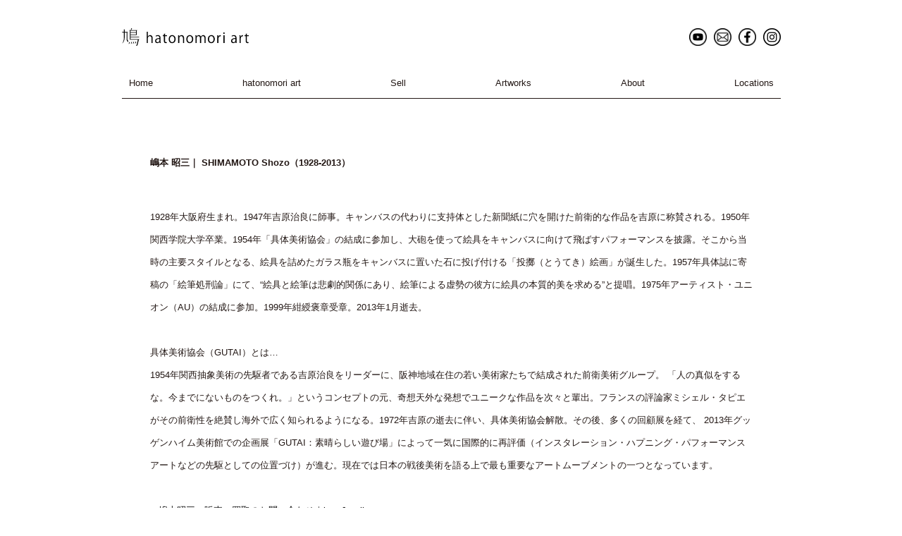

--- FILE ---
content_type: text/html; charset=UTF-8
request_url: http://hatonomori-art.jp/shimamoto-shozo
body_size: 27477
content:
<!DOCTYPE html>
<!--[if IE 7]>
<html class="ie ie7" lang="ja">
<![endif]-->
<!--[if IE 8]>
<html class="ie ie8" lang="ja">
<![endif]-->
<!--[if !(IE 7) | !(IE 8) ]><!-->
<html lang="ja">
<!--<![endif]-->
<head>
<!-- Google Tag Manager -->
<script>(function(w,d,s,l,i){w[l]=w[l]||[];w[l].push({'gtm.start':
new Date().getTime(),event:'gtm.js'});var f=d.getElementsByTagName(s)[0],
j=d.createElement(s),dl=l!='dataLayer'?'&l='+l:'';j.async=true;j.src=
'https://www.googletagmanager.com/gtm.js?id='+i+dl;f.parentNode.insertBefore(j,f);
})(window,document,'script','dataLayer','GTM-5PZJMQW4');</script>
<!-- End Google Tag Manager -->
<meta charset="UTF-8">
<meta name="viewport" content="width=device-width,initial-scale=1.0">
<title>嶋本 昭三｜ SHIMAMOTO Shozo（1928-2013） | hatonomori art</title>
	
<link rel="shortcut icon" href="http://hatonomori-art.jp/images/favicon.ico">
<link rel="apple-touch-icon" sizes="180x180" href="http://hatonomori-art.jp/images/apple-touch-icon-180x180.png">
<link rel="icon" type="image/png" sizes="192x192" href="http://hatonomori-art.jp/images/android-chrome-192x192.png">

	<link rel="profile" href="http://gmpg.org/xfn/11">
	<link rel="pingback" href="http://hatonomori-art.jp/xmlrpc.php">
	<!--[if lt IE 9]>
	<script src="http://hatonomori-art.jp/wp-content/themes/hatonomori/js/html5.js"></script>
	<![endif]-->
<link rel="stylesheet" href="/css/reset.css" type="text/css" media="all" />
<script type="text/javascript" src="http://ajax.googleapis.com/ajax/libs/jquery/1.7.1/jquery.min.js"></script>
<script>
$(function(){
fade('nav');
});
function fade(elm){
var $fade = $(elm),
      $body = $('body');
  $fade.addClass('hide');

  $('#toggle').on('click', function(){
    $fade.toggleClass('hide').addClass('animation');
    $('#trigger').toggleClass('active');
  });
}
</script>
<script>
new function(){
	var footerId = "colophon";
	function footerFixed(){
		var dh = document.getElementsByTagName("body")[0].clientHeight;
		document.getElementById(footerId).style.top = "0px";
		var ft = document.getElementById(footerId).offsetTop;
		var fh = document.getElementById(footerId).offsetHeight;
		if (window.innerHeight){
			var wh = window.innerHeight;
		}else if(document.documentElement && document.documentElement.clientHeight != 0){
			var wh = document.documentElement.clientHeight;
		}
		if(ft+fh<wh){
			document.getElementById(footerId).style.position = "relative";
			document.getElementById(footerId).style.top = (wh-fh-ft-1)+"px";
		}
	}
	function checkFontSize(func){
		var e = document.createElement("div");
		var s = document.createTextNode("S");
		e.appendChild(s);
		e.style.visibility="hidden"
		e.style.position="absolute"
		e.style.top="0"
		document.body.appendChild(e);
		var defHeight = e.offsetHeight;
		function checkBoxSize(){
			if(defHeight != e.offsetHeight){
				func();
				defHeight= e.offsetHeight;
			}
		}
		setInterval(checkBoxSize,1000)
	}
	function addEvent(elm,listener,fn){
		try{
			elm.addEventListener(listener,fn,false);
		}catch(e){
			elm.attachEvent("on"+listener,fn);
		}
	}
	addEvent(window,"load",footerFixed);
	addEvent(window,"load",function(){
		checkFontSize(footerFixed);
	});
	addEvent(window,"resize",footerFixed);
}
</script>
<script>
$(function(){
	var flg = false;
	var hoverFlg = false;
	$("#accom").hover(function(){
		hoverFlg = setTimeout(function(){
			$(".mm").stop(true,true).slideDown();
			clearTimeout($(this).data('timeout'));
		},300);
	},function(){
		if(hoverFlg != false){
			clearTimeout(hoverFlg);
		}
		flg = setTimeout(function() {
			$(".mm").stop(true,true).slideUp();
		},300);
		$(this).data('timeout', flg);
	});
});
</script>
	<link rel='dns-prefetch' href='//fonts.googleapis.com' />
<link rel='dns-prefetch' href='//s.w.org' />
<link rel="alternate" type="application/rss+xml" title="hatonomori art &raquo; フィード" href="http://hatonomori-art.jp/feed" />
<link rel="alternate" type="application/rss+xml" title="hatonomori art &raquo; コメントフィード" href="http://hatonomori-art.jp/comments/feed" />
		<script type="text/javascript">
			window._wpemojiSettings = {"baseUrl":"https:\/\/s.w.org\/images\/core\/emoji\/11\/72x72\/","ext":".png","svgUrl":"https:\/\/s.w.org\/images\/core\/emoji\/11\/svg\/","svgExt":".svg","source":{"concatemoji":"http:\/\/hatonomori-art.jp\/wp-includes\/js\/wp-emoji-release.min.js?ver=4.9.26"}};
			!function(e,a,t){var n,r,o,i=a.createElement("canvas"),p=i.getContext&&i.getContext("2d");function s(e,t){var a=String.fromCharCode;p.clearRect(0,0,i.width,i.height),p.fillText(a.apply(this,e),0,0);e=i.toDataURL();return p.clearRect(0,0,i.width,i.height),p.fillText(a.apply(this,t),0,0),e===i.toDataURL()}function c(e){var t=a.createElement("script");t.src=e,t.defer=t.type="text/javascript",a.getElementsByTagName("head")[0].appendChild(t)}for(o=Array("flag","emoji"),t.supports={everything:!0,everythingExceptFlag:!0},r=0;r<o.length;r++)t.supports[o[r]]=function(e){if(!p||!p.fillText)return!1;switch(p.textBaseline="top",p.font="600 32px Arial",e){case"flag":return s([55356,56826,55356,56819],[55356,56826,8203,55356,56819])?!1:!s([55356,57332,56128,56423,56128,56418,56128,56421,56128,56430,56128,56423,56128,56447],[55356,57332,8203,56128,56423,8203,56128,56418,8203,56128,56421,8203,56128,56430,8203,56128,56423,8203,56128,56447]);case"emoji":return!s([55358,56760,9792,65039],[55358,56760,8203,9792,65039])}return!1}(o[r]),t.supports.everything=t.supports.everything&&t.supports[o[r]],"flag"!==o[r]&&(t.supports.everythingExceptFlag=t.supports.everythingExceptFlag&&t.supports[o[r]]);t.supports.everythingExceptFlag=t.supports.everythingExceptFlag&&!t.supports.flag,t.DOMReady=!1,t.readyCallback=function(){t.DOMReady=!0},t.supports.everything||(n=function(){t.readyCallback()},a.addEventListener?(a.addEventListener("DOMContentLoaded",n,!1),e.addEventListener("load",n,!1)):(e.attachEvent("onload",n),a.attachEvent("onreadystatechange",function(){"complete"===a.readyState&&t.readyCallback()})),(n=t.source||{}).concatemoji?c(n.concatemoji):n.wpemoji&&n.twemoji&&(c(n.twemoji),c(n.wpemoji)))}(window,document,window._wpemojiSettings);
		</script>
		<style type="text/css">
img.wp-smiley,
img.emoji {
	display: inline !important;
	border: none !important;
	box-shadow: none !important;
	height: 1em !important;
	width: 1em !important;
	margin: 0 .07em !important;
	vertical-align: -0.1em !important;
	background: none !important;
	padding: 0 !important;
}
</style>
<link rel='stylesheet' id='twentyfourteen-lato-css'  href='https://fonts.googleapis.com/css?family=Lato%3A300%2C400%2C700%2C900%2C300italic%2C400italic%2C700italic&#038;subset=latin%2Clatin-ext' type='text/css' media='all' />
<link rel='stylesheet' id='genericons-css'  href='http://hatonomori-art.jp/wp-content/themes/hatonomori/genericons/genericons.css?ver=3.0.3' type='text/css' media='all' />
<link rel='stylesheet' id='twentyfourteen-style-css'  href='http://hatonomori-art.jp/wp-content/themes/hatonomori/style.css?ver=4.9.26' type='text/css' media='all' />
<!--[if lt IE 9]>
<link rel='stylesheet' id='twentyfourteen-ie-css'  href='http://hatonomori-art.jp/wp-content/themes/hatonomori/css/ie.css?ver=20131205' type='text/css' media='all' />
<![endif]-->
<!-- This site uses the Google Analytics by Yoast plugin v5.4.5 - Universal enabled - https://yoast.com/wordpress/plugins/google-analytics/ -->
<script type="text/javascript">
	(function(i,s,o,g,r,a,m){i['GoogleAnalyticsObject']=r;i[r]=i[r]||function(){
		(i[r].q=i[r].q||[]).push(arguments)},i[r].l=1*new Date();a=s.createElement(o),
		m=s.getElementsByTagName(o)[0];a.async=1;a.src=g;m.parentNode.insertBefore(a,m)
	})(window,document,'script','//www.google-analytics.com/analytics.js','__gaTracker');

	__gaTracker('create', 'UA-48938481-1', 'auto');
	__gaTracker('set', 'forceSSL', true);
	__gaTracker('send','pageview');

</script>
<!-- / Google Analytics by Yoast -->
<script type='text/javascript' src='http://hatonomori-art.jp/wp-includes/js/jquery/jquery.js?ver=1.12.4'></script>
<script type='text/javascript' src='http://hatonomori-art.jp/wp-includes/js/jquery/jquery-migrate.min.js?ver=1.4.1'></script>
<link rel='https://api.w.org/' href='http://hatonomori-art.jp/wp-json/' />
<link rel="EditURI" type="application/rsd+xml" title="RSD" href="http://hatonomori-art.jp/xmlrpc.php?rsd" />
<link rel="wlwmanifest" type="application/wlwmanifest+xml" href="http://hatonomori-art.jp/wp-includes/wlwmanifest.xml" /> 
<meta name="generator" content="WordPress 4.9.26" />
<link rel="canonical" href="http://hatonomori-art.jp/shimamoto-shozo" />
<link rel='shortlink' href='http://hatonomori-art.jp/?p=7171' />
<link rel="alternate" type="application/json+oembed" href="http://hatonomori-art.jp/wp-json/oembed/1.0/embed?url=http%3A%2F%2Fhatonomori-art.jp%2Fshimamoto-shozo" />
<link rel="alternate" type="text/xml+oembed" href="http://hatonomori-art.jp/wp-json/oembed/1.0/embed?url=http%3A%2F%2Fhatonomori-art.jp%2Fshimamoto-shozo&#038;format=xml" />
<link rel="icon" href="http://hatonomori-art.jp/wp-content/uploads/2024/01/cropped-四角logo（高解像度）-32x32.jpg" sizes="32x32" />
<link rel="icon" href="http://hatonomori-art.jp/wp-content/uploads/2024/01/cropped-四角logo（高解像度）-192x192.jpg" sizes="192x192" />
<link rel="apple-touch-icon-precomposed" href="http://hatonomori-art.jp/wp-content/uploads/2024/01/cropped-四角logo（高解像度）-180x180.jpg" />
<meta name="msapplication-TileImage" content="http://hatonomori-art.jp/wp-content/uploads/2024/01/cropped-四角logo（高解像度）-270x270.jpg" />
</head>

<body class="page-template-default page page-id-7171 masthead-fixed full-width singular">
<!-- Google Tag Manager (noscript) -->
<noscript><iframe src="https://www.googletagmanager.com/ns.html?id=GTM-5PZJMQW4"
height="0" width="0" style="display:none;visibility:hidden"></iframe></noscript>
<!-- End Google Tag Manager (noscript) -->
<div id="wrap">
<header>
<div id="top">
<h1><a href="/"><img src="http://hatonomori-art.jp/images/logo.svg" width="100%" alt="鳩ノ森美術" /></a></h1>
<div id="toggle"><p id="trigger"><span></span><span></span><span></span></p></div>
<div id="info">
<ul id="contact">
<li><a href="https://www.youtube.com/channel/UCdw9buQTRNawTFTQ99dM-CA/featured" target="_blank"><img src="http://hatonomori-art.jp/images/icon_youtube.png" width="100%" alt="" /></a></li>
<li><a href="mailto:&#105;&#110;&#102;o&#64;&#104;a&#116;o&#110;o&#109;ori&#45;ar&#116;&#46;j&#112;"><img src="http://hatonomori-art.jp/images/icon_mail.png" width="100%" alt="" /></a></li>
</ul>
<ul id="sns">
<li><a href="https://www.facebook.com/hatonomoriart/" target="_blank"><img src="http://hatonomori-art.jp/images/logo_facebook.png" width="100%" alt="" /></a></li>
<li><a href="https://www.instagram.com/hatonomori_art/" target="_blank"><img src="http://hatonomori-art.jp/images/logo_instagram.png" width="100%" alt="" /></a></li>
</ul>
</div>
</div>

<nav>	
<ul>	
<li><a href="/">Home</a></li>
<li><a href="http://hatonomori-art.jp/hatonomori-art">hatonomori art </a></li>
<li><a href="http://hatonomori-art.jp/purchase">Sell</a></li>
<li><a href="http://hatonomori-art.jp/contemporary">Artworks</a></li>
<li><a href="http://hatonomori-art.jp/about">About</a></li>
<li><a href="http://hatonomori-art.jp/access">Locations</a></li>
<li id="ex_menu">
<div>
<span><a href="https://www.youtube.com/channel/UCdw9buQTRNawTFTQ99dM-CA/featured" target="_blank"><img src="http://hatonomori-art.jp/images/icon_youtube.png" width="100%" alt="" /></a></span>
<span><a href="mailto:&#105;&#110;&#102;o&#64;&#104;a&#116;o&#110;o&#109;ori&#45;ar&#116;&#46;j&#112;"><img src="http://hatonomori-art.jp/images/icon_mail.png" width="100%" alt="" /></a></span>
<span><a href="https://www.facebook.com/hatonomoriart/" target="_blank"><img src="http://hatonomori-art.jp/images/logo_facebook.png" width="100%" alt="" /></a></span>
<span><a href="https://www.instagram.com/hatonomori_art/" target="_blank"><img src="http://hatonomori-art.jp/images/logo_instagram.png" width="100%" alt="" /></a></span>
</div>
</li>
</ul>
</nav>
</header>


<div id="page" class="hfeed site">


	<div id="main" class="site-main">


	
		<div id="content" class="site-content" role="main">

			
<article id="post-7171" class="post-7171 page type-page status-publish hentry">
	<header class="entry-header"><h1 class="entry-title">嶋本 昭三｜ SHIMAMOTO Shozo（1928-2013）</h1></header><!-- .entry-header -->
	<div class="entry-content">
		<p>1928年大阪府生まれ。1947年吉原治良に師事。キャンバスの代わりに支持体とした新聞紙に穴を開けた前衛的な作品を吉原に称賛される。1950年関西学院大学卒業。1954年「具体美術協会」の結成に参加し、大砲を使って絵具をキャンバスに向けて飛ばすパフォーマンスを披露。そこから当時の主要スタイルとなる、絵具を詰めたガラス瓶をキャンバスに置いた石に投げ付ける「投擲（とうてき）絵画」が誕生した。1957年具体誌に寄稿の「絵筆処刑論」にて、“絵具と絵筆は悲劇的関係にあり、絵筆による虚勢の彼方に絵具の本質的美を求める”と提唱。1975年アーティスト・ユニオン（AU）の結成に参加。1999年紺綬褒章受章。2013年1月逝去。</p>
<p>&nbsp;</p>
<p>具体美術協会（GUTAI）とは…<br />
1954年関西抽象美術の先駆者である吉原治良をリーダーに、阪神地域在住の若い美術家たちで結成された前衛美術グループ。 「人の真似をするな。今までにないものをつくれ。」というコンセプトの元、奇想天外な発想でユニークな作品を次々と輩出。フランスの評論家ミシェル・タピエがその前衛性を絶賛し海外で広く知られるようになる。1972年吉原の逝去に伴い、具体美術協会解散。その後、多くの回顧展を経て、 2013年グッゲンハイム美術館での企画展「GUTAI：素晴らしい遊び場」によって一気に国際的に再評価（インスタレーション・ハプニング・パフォーマンスアートなどの先駆としての位置づけ）が進む。現在では日本の戦後美術を語る上で最も重要なアートムーブメントの一つとなっています。</p>
<p>&nbsp;</p>
<p><a href="http://hatonomori-art.jp/access">&gt; </a><a href="http://hatonomori-art.jp/access">嶋本昭三：販売・買取のお問い合わせ｜buy &amp; sell</a></p>
<p>&nbsp;</p>
<p>作品｜Artworks</p>
<hr />
<p>&nbsp;</p>
<h2 class="font11px-black"><img class="alignnone  wp-image-14849" src="http://hatonomori-art.jp/wp-content/uploads/2025/02/Photoroom_20250220_182334-480x480.jpg" alt="" width="345" height="345" srcset="http://hatonomori-art.jp/wp-content/uploads/2025/02/Photoroom_20250220_182334-480x480.jpg 480w, http://hatonomori-art.jp/wp-content/uploads/2025/02/Photoroom_20250220_182334-300x300.jpg 300w, http://hatonomori-art.jp/wp-content/uploads/2025/02/Photoroom_20250220_182334-768x768.jpg 768w, http://hatonomori-art.jp/wp-content/uploads/2025/02/Photoroom_20250220_182334-800x800.jpg 800w" sizes="(max-width: 345px) 100vw, 345px" /></h2>
<p style="text-align: right;">《 作品 1991 》</p>
<p style="text-align: right;">キャンバス・ミクストメディア・ガラス瓶（45×45cm）</p>
<p style="text-align: right;">※「Shozo Shimamoto Association」鑑定書</p>
<p style="text-align: right;">price on request</p>
<p>&nbsp;</p>
<h2 class="font11px-black"><img class="alignnone wp-image-12468" src="http://hatonomori-art.jp/wp-content/uploads/2022/10/PhotoRoom_20221007_151413-480x480.jpg" alt="" width="345" height="344" srcset="http://hatonomori-art.jp/wp-content/uploads/2022/10/PhotoRoom_20221007_151413-480x480.jpg 480w, http://hatonomori-art.jp/wp-content/uploads/2022/10/PhotoRoom_20221007_151413-300x300.jpg 300w, http://hatonomori-art.jp/wp-content/uploads/2022/10/PhotoRoom_20221007_151413-768x768.jpg 768w, http://hatonomori-art.jp/wp-content/uploads/2022/10/PhotoRoom_20221007_151413-800x800.jpg 800w" sizes="(max-width: 345px) 100vw, 345px" /></h2>
<p style="text-align: right;">《 作品 2010 》</p>
<p style="text-align: right;">キャンバス・ミクストメディア（20×20cm）</p>
<p style="text-align: right;">※「Shozo Shimamoto Association」鑑定書</p>
<p style="text-align: right;">price on request</p>
<p>&nbsp;</p>
<h2 class="font11px-black"><img class="alignnone wp-image-12469" src="http://hatonomori-art.jp/wp-content/uploads/2022/10/PhotoRoom_20221007_151432-480x480.jpg" alt="" width="345" height="345" srcset="http://hatonomori-art.jp/wp-content/uploads/2022/10/PhotoRoom_20221007_151432-480x480.jpg 480w, http://hatonomori-art.jp/wp-content/uploads/2022/10/PhotoRoom_20221007_151432-300x300.jpg 300w, http://hatonomori-art.jp/wp-content/uploads/2022/10/PhotoRoom_20221007_151432-768x768.jpg 768w, http://hatonomori-art.jp/wp-content/uploads/2022/10/PhotoRoom_20221007_151432-800x800.jpg 800w" sizes="(max-width: 345px) 100vw, 345px" /></h2>
<p style="text-align: right;">《 作品 2010 》</p>
<p style="text-align: right;">キャンバス・ミクストメディア（20×20cm）</p>
<p style="text-align: right;">※「Shozo Shimamoto Association」鑑定書</p>
<p style="text-align: right;">price on request</p>
<p>&nbsp;</p>
<h2 class="font11px-black"><img class="alignnone wp-image-12472" src="http://hatonomori-art.jp/wp-content/uploads/2022/10/PhotoRoom_20221007_155529-480x480.jpg" alt="" width="345" height="345" srcset="http://hatonomori-art.jp/wp-content/uploads/2022/10/PhotoRoom_20221007_155529-480x480.jpg 480w, http://hatonomori-art.jp/wp-content/uploads/2022/10/PhotoRoom_20221007_155529-300x300.jpg 300w, http://hatonomori-art.jp/wp-content/uploads/2022/10/PhotoRoom_20221007_155529-768x768.jpg 768w, http://hatonomori-art.jp/wp-content/uploads/2022/10/PhotoRoom_20221007_155529-800x800.jpg 800w" sizes="(max-width: 345px) 100vw, 345px" /></h2>
<p style="text-align: right;">《 作品 2011 》</p>
<p style="text-align: right;">紙・アクリル（61×43cm）</p>
<p style="text-align: right;">※「Shozo Shimamoto Association」鑑定書</p>
<p style="text-align: right;">price on request</p>
<p>&nbsp;</p>
<h2 class="font11px-black"><img class="alignnone wp-image-12476" src="http://hatonomori-art.jp/wp-content/uploads/2022/10/PhotoRoom_20221007_160133-480x480.jpg" alt="" width="345" height="352" /></h2>
<p style="text-align: right;">《 作品 2010 》</p>
<p style="text-align: right;">紙・アクリル（78.5×54cm）</p>
<p style="text-align: right;">※「Shozo Shimamoto Association」鑑定書</p>
<p style="text-align: right;">price on request</p>
<p>&nbsp;</p>
<h2 class="font11px-black"><img class="alignnone wp-image-12473" src="http://hatonomori-art.jp/wp-content/uploads/2022/10/PhotoRoom_20221007_155546-480x480.jpg" alt="" width="345" height="345" srcset="http://hatonomori-art.jp/wp-content/uploads/2022/10/PhotoRoom_20221007_155546-480x480.jpg 480w, http://hatonomori-art.jp/wp-content/uploads/2022/10/PhotoRoom_20221007_155546-300x300.jpg 300w, http://hatonomori-art.jp/wp-content/uploads/2022/10/PhotoRoom_20221007_155546-768x768.jpg 768w, http://hatonomori-art.jp/wp-content/uploads/2022/10/PhotoRoom_20221007_155546-800x800.jpg 800w" sizes="(max-width: 345px) 100vw, 345px" /></h2>
<p style="text-align: right;">《 作品 2010 》</p>
<p style="text-align: right;">紙・アクリル（45×44cm）</p>
<p style="text-align: right;">※「Shozo Shimamoto Association」鑑定書</p>
<p style="text-align: right;">price on request</p>
<p>&nbsp;</p>
<p><img class="alignnone wp-image-12775" src="http://hatonomori-art.jp/wp-content/uploads/2022/12/PhotoRoom_20221206_124116-1-480x480.jpg" alt="" width="345" height="345" srcset="http://hatonomori-art.jp/wp-content/uploads/2022/12/PhotoRoom_20221206_124116-1-480x480.jpg 480w, http://hatonomori-art.jp/wp-content/uploads/2022/12/PhotoRoom_20221206_124116-1-300x300.jpg 300w, http://hatonomori-art.jp/wp-content/uploads/2022/12/PhotoRoom_20221206_124116-1-768x768.jpg 768w, http://hatonomori-art.jp/wp-content/uploads/2022/12/PhotoRoom_20221206_124116-1-800x800.jpg 800w" sizes="(max-width: 345px) 100vw, 345px" /></p>
<p style="text-align: right;">《 作品 》</p>
<p style="text-align: right;">紙・アクリル（27×24cm）</p>
<p style="text-align: right;">price on request</p>
<p>&nbsp;</p>
<p><img class="alignnone wp-image-12444" src="http://hatonomori-art.jp/wp-content/uploads/2020/05/PhotoRoom_20221007_131209-480x480.jpg" alt="" width="345" height="345" srcset="http://hatonomori-art.jp/wp-content/uploads/2020/05/PhotoRoom_20221007_131209-480x480.jpg 480w, http://hatonomori-art.jp/wp-content/uploads/2020/05/PhotoRoom_20221007_131209-300x300.jpg 300w, http://hatonomori-art.jp/wp-content/uploads/2020/05/PhotoRoom_20221007_131209-768x768.jpg 768w, http://hatonomori-art.jp/wp-content/uploads/2020/05/PhotoRoom_20221007_131209-800x800.jpg 800w" sizes="(max-width: 345px) 100vw, 345px" /></p>
<p style="text-align: right;">《 作品 》</p>
<p style="text-align: right;">シルクスクリーン（61×43cm）ed.100</p>
<p style="text-align: right;">price on request</p>
<p>&nbsp;</p>
<h2 class="font11px-black"><img class="alignnone wp-image-13866" src="http://hatonomori-art.jp/wp-content/uploads/2023/11/PhotoRoom_20231205_090611-480x480.jpg" alt="" width="345" height="345" srcset="http://hatonomori-art.jp/wp-content/uploads/2023/11/PhotoRoom_20231205_090611-480x480.jpg 480w, http://hatonomori-art.jp/wp-content/uploads/2023/11/PhotoRoom_20231205_090611-300x300.jpg 300w, http://hatonomori-art.jp/wp-content/uploads/2023/11/PhotoRoom_20231205_090611-768x768.jpg 768w, http://hatonomori-art.jp/wp-content/uploads/2023/11/PhotoRoom_20231205_090611-800x800.jpg 800w" sizes="(max-width: 345px) 100vw, 345px" /></h2>
<p style="text-align: right;">《 作品 ca.1965 》</p>
<p style="text-align: right;">紙・エナメル（29.4×21.8cm）</p>
<p style="text-align: right;">※「Shozo Shimamoto Association」鑑定書</p>
<p style="text-align: right;">sold</p>
<p>&nbsp;</p>
<p><img class="alignnone wp-image-12479" src="http://hatonomori-art.jp/wp-content/uploads/2022/10/PhotoRoom_20221007_163046-480x480.jpg" alt="" width="345" height="345" srcset="http://hatonomori-art.jp/wp-content/uploads/2022/10/PhotoRoom_20221007_163046-480x480.jpg 480w, http://hatonomori-art.jp/wp-content/uploads/2022/10/PhotoRoom_20221007_163046-300x300.jpg 300w, http://hatonomori-art.jp/wp-content/uploads/2022/10/PhotoRoom_20221007_163046-768x768.jpg 768w, http://hatonomori-art.jp/wp-content/uploads/2022/10/PhotoRoom_20221007_163046-800x800.jpg 800w" sizes="(max-width: 345px) 100vw, 345px" /></p>
<p style="text-align: right;">《 無題 – ベニスビエンナーレ 1993 》</p>
<p style="text-align: right;">ボードに貼付したビニール・ミクストメディア（25×20cm）</p>
<p style="text-align: right;">※「Shozo Shimamoto Association」鑑定書</p>
<p style="text-align: right;">sold</p>
<p>&nbsp;</p>
<h2 class="font11px-black"><img class="alignnone wp-image-12471" src="http://hatonomori-art.jp/wp-content/uploads/2022/10/PhotoRoom_20221007_155209-480x480.jpg" alt="" width="345" height="345" srcset="http://hatonomori-art.jp/wp-content/uploads/2022/10/PhotoRoom_20221007_155209-480x480.jpg 480w, http://hatonomori-art.jp/wp-content/uploads/2022/10/PhotoRoom_20221007_155209-300x300.jpg 300w, http://hatonomori-art.jp/wp-content/uploads/2022/10/PhotoRoom_20221007_155209-768x768.jpg 768w, http://hatonomori-art.jp/wp-content/uploads/2022/10/PhotoRoom_20221007_155209-800x800.jpg 800w" sizes="(max-width: 345px) 100vw, 345px" /></h2>
<p style="text-align: right;">《 無題 – ベニスビエンナーレ 1993 》</p>
<p style="text-align: right;">ボードに貼付したビニール・ミクストメディア（15×10cm）</p>
<p style="text-align: right;">※「Shozo Shimamoto Association」鑑定書</p>
<p style="text-align: right;">sold</p>
<p>&nbsp;</p>
<h2 class="font11px-black"><img class="alignnone wp-image-12475" src="http://hatonomori-art.jp/wp-content/uploads/2022/10/PhotoRoom_20221007_155618-480x480.jpg" alt="" width="345" height="345" srcset="http://hatonomori-art.jp/wp-content/uploads/2022/10/PhotoRoom_20221007_155618-480x480.jpg 480w, http://hatonomori-art.jp/wp-content/uploads/2022/10/PhotoRoom_20221007_155618-300x300.jpg 300w, http://hatonomori-art.jp/wp-content/uploads/2022/10/PhotoRoom_20221007_155618-768x768.jpg 768w, http://hatonomori-art.jp/wp-content/uploads/2022/10/PhotoRoom_20221007_155618-800x800.jpg 800w" sizes="(max-width: 345px) 100vw, 345px" /></h2>
<p style="text-align: right;">《 作品 1964 》</p>
<p style="text-align: right;">ボード・ミクストメディア（54×42cm）</p>
<p style="text-align: right;">※「Shozo Shimamoto Association」鑑定書</p>
<p style="text-align: right;">sold</p>
<p>&nbsp;</p>
<h2 class="font11px-black"><img class="alignnone wp-image-12474" src="http://hatonomori-art.jp/wp-content/uploads/2022/10/PhotoRoom_20221007_155603-480x480.jpg" alt="" width="345" height="345" srcset="http://hatonomori-art.jp/wp-content/uploads/2022/10/PhotoRoom_20221007_155603-480x480.jpg 480w, http://hatonomori-art.jp/wp-content/uploads/2022/10/PhotoRoom_20221007_155603-300x300.jpg 300w, http://hatonomori-art.jp/wp-content/uploads/2022/10/PhotoRoom_20221007_155603-768x768.jpg 768w, http://hatonomori-art.jp/wp-content/uploads/2022/10/PhotoRoom_20221007_155603-800x800.jpg 800w" sizes="(max-width: 345px) 100vw, 345px" /></h2>
<p style="text-align: right;">《 作品 1964 》</p>
<p style="text-align: right;">キャンバス・セメント・墨・灰（41×31.8cm）</p>
<p style="text-align: right;">※「Shozo Shimamoto Association」鑑定書</p>
<p style="text-align: right;">sold</p>
<p>&nbsp;</p>
<h2 class="font11px-black"><img class="alignnone wp-image-12470" src="http://hatonomori-art.jp/wp-content/uploads/2022/10/PhotoRoom_20221007_155131-480x480.jpg" alt="" width="345" height="345" srcset="http://hatonomori-art.jp/wp-content/uploads/2022/10/PhotoRoom_20221007_155131-480x480.jpg 480w, http://hatonomori-art.jp/wp-content/uploads/2022/10/PhotoRoom_20221007_155131-300x300.jpg 300w, http://hatonomori-art.jp/wp-content/uploads/2022/10/PhotoRoom_20221007_155131-768x768.jpg 768w, http://hatonomori-art.jp/wp-content/uploads/2022/10/PhotoRoom_20221007_155131-800x800.jpg 800w" sizes="(max-width: 345px) 100vw, 345px" /></h2>
<p style="text-align: right;">《 作品 1964 》</p>
<p style="text-align: right;">ボード・ミクストメディア（24.2×27.2cm）</p>
<p style="text-align: right;">※「Shozo Shimamoto Association」鑑定書</p>
<p style="text-align: right;">sold</p>
        
	</div><!-- .entry-content -->
</article><!-- #post-## -->
		</div><!-- #content -->
	
	


		</div><!-- #main -->

<footer id="colophon" class="site-footer" role="contentinfo">
<div class="site-info"><p class="copy"><img src="http://hatonomori-art.jp/images/copy.jpg" width="180" alt="HATONOMORI ART　鳩ノ森美術" /></p><!-- .site-info -->
</footer><!-- #colophon -->
</div><!-- #page -->

<script type='text/javascript' src='http://hatonomori-art.jp/wp-content/themes/hatonomori/js/functions.js?ver=20150315'></script>
<script type='text/javascript' src='http://hatonomori-art.jp/wp-includes/js/wp-embed.min.js?ver=4.9.26'></script>
</body>
</html>

--- FILE ---
content_type: text/css
request_url: http://hatonomori-art.jp/css/reset.css
body_size: 1642
content:
@charset "utf-8";
/*ALL Settings*/
/*-----------------------------------------------*/
html, body, div, span, applet, object, iframe,
h1, h2, h3, h4, h5, h6, p, blockquote, pre,
a, abbr, acronym, address, big, cite, code,
del, dfn, em, font, img, ins, kbd, q, s, samp,
small, strike, strong, sub, sup, tt, var,
dl, dt, dd, ol, ul, li,
fieldset, form, label, legend,
table, caption, tbody, tfoot, thead, tr, th, td {
	border						: 0;
	outline						: 0;
	font-weight				: inherit;
	font-style				: inherit;
	font-size					: 100%;
	font-family				: 'Lucida Grande','Hiragino Kaku Gothic ProN', Meiryo, sans-serif;
	vertical-align		: baseline;
	list-style				:	none;
	margin						:	0;
	padding						:	0;
}
/*ALL Settings*/

/* clearfix */
/*--------------------------------------------------------*/
.clearfix:after{
	visibility				:	hidden;
	display						:	block;
	font-size					:	0;
	content						:	" ";
	clear							:	both;
	height						:	0;
	}
* html .clearfix{
	zoom							:	1;
} /* IE6 */
*:first-child+html .clearfix{
	zoom							:	1;
} /* IE7 */


/* a */
/*--------------------------------------------------------*/
a{
	text-decoration		:	none;
	color							:	#000;
}
a.decoration{
	text-decoration		:	underline;
	color							:	#000;
}
a:visited,a:focus,a:active{
	text-decoration		:	none;
	color							:	#000;
	outline						:	0px;
}
a.decoration:visited,a.decoration:focus,a.decoration:active{
	text-decoration		:	underline;
	color							:	#000;
	outline						:	0px;
}

/* table */
/*--------------------------------------------------------*/
table{
	width							:	100%;
	border-collapse		:	collapse;
	border-spacing		:	0px;
}










--- FILE ---
content_type: text/css
request_url: http://hatonomori-art.jp/wp-content/themes/hatonomori/style.css?ver=4.9.26
body_size: 13220
content:
/*
Theme Name: HATONOMORI
Theme URI: http://wordpress.org/themes/twentyfourteen
Author: the WordPress team
Author URI: http://wordpress.org/
Description: In 2014, our default theme lets you create a responsive magazine website with a sleek, modern design. Feature your favorite homepage content in either a grid or a slider. Use the three widget areas to customize your website, and change your content's layout with a full-width page template and a contributor page to show off your authors. Creating a magazine website with WordPress has never been easier.
Version: 1.0
License: GNU General Public License v2 or later
License URI: http://www.gnu.org/licenses/gpl-2.0.html
Tags: black, green, white, light, dark, two-columns, three-columns, left-sidebar, right-sidebar, fixed-layout, responsive-layout, custom-background, custom-header, custom-menu, editor-style, featured-images, flexible-header, full-width-template, microformats, post-formats, rtl-language-support, sticky-post, theme-options, translation-ready, accessibility-ready
Text Domain: twentyfourteen 

This theme, like WordPress, is licensed under the GPL.
Use it to make something cool, have fun, and share what you've learned with others.
*/

/*[共通設定]------------------------------------------------------------------------------*/
* {
margin: 0;
padding: 0;
list-style-type: none;
}

body{
	font-size	:	13px;
	line-height	:	1.7;
	color	:	#231815;
 -webkit-text-size-adjust: 100%;
	box-sizing: border-box;
}

.page-template-default{
	line-height	:	1.7;
}

#wrap{
	max-width : 935px;
	margin : 0 auto;
}

a:hover {
        text-decoration: underline;
}

/* タイトル */
/*------------------------------------------------------------------------------*/
h2.title{
	width	:	100%;
	margin	:	0px 0px 15px 0px;
}
h3.title{
	width	:	100%;
	margin	:	0px 0px 15px 0px;
}
h4.title{
	padding	:	8px 0px 8px 30px;
	background-repeat	:	no-repeat;
	background-position	:	left center;
	line-height	:	1;
	font-size	:	16px;
	color	:	#fff;
}
h4.title,x:-moz-any-link{
	padding	:	9px 0px 8px 30px;
}
h4.title.pink{
	background-image	:	url("../images/h4_pink.jpg");
}
h4.title.blue{
	background-image	:	url("../images/h4_blue.jpg");
}
h4.title.orange{
	background-image	:	url("../images/h4_orange.jpg");
}
h4.title.green{
	background-image	:	url("../images/h4_green.jpg");
}
h5.title{
	font-weight	:	bold;
}

/* align */
/*------------------------------------------------------------------------------*/
.justify{
	text-align	:	justify;
}
.alignC{
	text-align	:	center;
}
.alignR{
	text-align	:	right;
}
.alignL{
	text-align	:	left;
}
.verM{
	vertical-align	:	middle;
}
.verT{
	vertical-align	:	top;
}
.verB{
	vertical-align	:	bottom;
}


/* margin */
/*------------------------------------------------------------------------------*/
.mB5{
	margin-bottom	:	5px;
}
.mB10{
	margin-bottom	:	10px;
}
.mB15{
	margin-bottom	:	15px;
}
.mB20{
	margin-bottom	:	20px;
}
.mB30{
	margin-bottom	:	30px;
}
.mB35{
	margin-bottom	:	35px;
}
.mB40{
	margin-bottom	:	40px;
}

.mT5{
	margin-top	:	5px;
}
.mT10{
	margin-top	:	10px;
}
.mT15{
	margin-top	:	15px;
}
.mT30{
	margin-top	:	30px;
}

/* padding */
/*------------------------------------------------------------------------------*/
.pdT3{
	padding-top	:	3px;
}
.pdT5{
	padding-top	:	5px;
}
.pdT10{
	padding-top	:	10px;
}
.pdT15{
	padding-top	:	15px;
}
.pdT20{
	padding-top	:	20px;
}
.pdT25{
	padding-top	:	25px;
}
.pdT30{
	padding-top	:	30px;
}

.pdB3{
	padding-bottom	:	3px;
}
.pdB5{
	padding-bottom	:	5px;
}
.pdB10{
	padding-bottom	:	10px;
}
.pdB15{
	padding-bottom	:	15px;
}
.pdB20{
	padding-bottom	:	20px;
}
.pdB25{
	padding-bottom	:	25px;
}
.pdB30{
	padding-bottom	:	30px;
}

.pdR5{
	padding-right	:	5px;
}
.pdR7{
	padding-right	:	7px;
}
.pdR10{
	padding-right	:	10px;
}
.pdR15{
	padding-right	:	15px;
}
.pdR20{
	padding-right	:	20px;
}
.pdR25{
	padding-right	:	25px;
}
.pdR30{
	padding-right	:	30px;
}

.pdL5{
	padding-left	:	5px;
}
.pdL10{
	padding-left	:	10px;
}
.pdL15{
	padding-left	:	15px;
}
.pdL20{
	padding-left	:	20px;
}
.pdL25{
	padding-left	:	25px;
}
.pdL30{
	padding-left	:	30px;
}


/* line-height */
/*------------------------------------------------------------------------------*/
.lH170{
	line-height	:	170%;
}


/* font-size */
/*------------------------------------------------------------------------------*/
.fs15{
	font-size	:	15px;
}
.fs16{
	font-size	:	16px;
}
.fs18{
	font-size	:	18px;
}

small{
	font-size	:	11px;
}

strong {
	font-weight: bold;
}


#wrap{
	max-width : 935px;
	padding: 0 15px;
	margin : 0 auto;
}


@media screen and (max-width: 1000px) {
#wrap{
	max-width : 100%;
}
}


/*[ヘッダー]------------------------------------------------------------------------------*/
header {
padding: 40px 0;
}

#top {
margin: 0 0 25px 0;
display: -webkit-flex;
display: flex;
-webkit-justify-content: space-between;
justify-content: space-between;
-webkit-align-items: center;
align-items: center;
}

#top h1 {
max-width: 180px;
} 

#top a {
display: block;
}

#info {
display: -webkit-flex;
display: flex;
-webkit-align-items: center;
align-items: center;
font-size: 13px;
}

#info #contact {
margin: 0 10px 0 0;
}

#info #contact,
#info #sns {
display: -webkit-flex;
display: flex;
}

#info #contact li a img {
max-width: 25px;
}

#info #contact li a,
#info #sns li a {
transition: 0.3s;
}

#info #contact li a:hover,
#info #sns li a:hover {
opacity: 0.5;
}

#info #contact li:first-child {
margin: 0 10px 0 0;
}

#info #sns li:first-child {
margin: 0 10px 0 0;
}

#info #sns li a img {
max-width: 25px;
}

/*グローバルナビ*/
header nav {
display: -webkit-flex;
display: flex;
-webkit-align-items: center;
align-items: center;
position: relative;
z-index: 10;
}

header nav ul {
width: 100%;
padding: 10px;
/* border-top: 1px solid #231815; */
border-bottom: 1px solid #231815;
display: -webkit-flex;
display: flex;
justify-content: space-between;
}

header nav ul li a {
font-size: 13px;
color	:	#231815;
line-height: 1;
text-decoration: none;
transition: 0.3s;
}

header nav ul li a:hover {
opacity: 0.5;
text-decoration: none;
}

header nav ul li:last-child {
margin: 0 0 0 0;
}

#ex_menu {
display: none;
}

#toggle {
display: none;
position: absolute;
right: 15px;
top: 15px;
}

.hide {
opacity: 1;
visibility: visible;
}

/*ハンバーガー*/
#trigger {
position: relative;
width: 30px;
height: 20px;
display: block;
transition: 0.3s;
}

#trigger span {
width: 100%;
height: 4px;
display: block;
position: absolute;
left: 0;
transition: 0.3s;
background-color: #000;
}
    
#trigger span:nth-of-type(1) {
top: 0;
}
    
#trigger span:nth-of-type(2) {
top: 8px;
}
    
#trigger span:nth-of-type(2)::after {
width: 100%;
height: 4px;
position: absolute;
content:  '';
background-color: #000;
transition: 0.2s;
}
    
#trigger span:nth-of-type(3) {
bottom: 0;
}
   
#trigger.active span:nth-of-type(1) {
transform: translateY(8px) scale(0);
}
    
#trigger.active span:nth-of-type(2) {
transform: rotate(-45deg);
}
    
#trigger.active span:nth-of-type(3) {
transform: translateY(-8px) rotate(45deg);
}
    
.animation {
transition: 0.3s;
}

@media screen and (max-width: 1000px) {
header {
padding: 15px 0 40px 0;
}

#top {
margin: 0 0 0 0;
display: block;
}

#top h1 {
width: 200px;
margin: 0 auto 15px auto;
} 

#info {
font-size: 12px;
flex-direction: column;
}

#info #contact, 
#info #sns {
display: none;
}

/*グローバルナビ*/
header nav {
width: 100%;
height: 100%;
position: fixed;
top: 0;
left: 0;
background-color: rgba(255, 255, 255, 0.9);
}

header nav ul {
padding: 0;
margin: 0 auto;
border-top: none;
border-bottom: none;
display: -webkit-flex;
-webkit-flex-direction: column;
flex-direction: column;
text-align: center;
}

header nav ul li {
line-height: 2.5;
}

#ex_menu {
margin: 15px 0 0 0;
display: block;
}

#ex_menu span {
display: block;
}

#ex_menu div {
display: flex;
justify-content: center;
margin: 25px 0 0 0;
}

#ex_menu div span img{
width: 30px;
margin: 0 10px;
} 

#toggle {
width: 30px;
display: block;
z-index: 20;
}

.hide {
opacity: 0;
visibility: hidden;
overflow: hidden;
}
}



/*[グローバルメニュー]------------------------------------------------------------------------------*/
#g_menu{
	width : 100%;
	height : 20px;
	background-image : url(/images/navi_on.jpg);
	background-repeat : repeat-x;
	background-position	:	left center;
	padding-top: 9px;
	padding-bottom: 9px;
	border-top-width: 1px;
	border-bottom-width: 1px;
	border-top-style: solid;
	border-bottom-style: solid;
	border-top-color: #231815;
	border-bottom-color: #231815;
	margin-bottom: 40px;
}
#g_menu ul li{
	float : left;
	height: 20px;
	width: 150px;
}
#g_menu ul li a{
	display:block;
}
#g_menu ul li a:hover {
	background-color:transparent;
}
#g_menu ul li a:hover img{
	visibility:hidden;
}



ul.accordion {
	width : 100%;
	height : 20px;
	background-image : url(/images/navi_on.jpg);
	background-repeat : repeat-x;
	background-position	:	left center;
	padding-top: 9px;
	padding-bottom: 9px;
	border-top-width: 1px;
	border-bottom-width: 1px;
	border-top-style: solid;
	border-bottom-style: solid;
	border-top-color: #231815;
	border-bottom-color: #231815;
	margin-bottom: 40px;
}
ul.accordion a {
	display:block;
	text-decoration:none;
	color:#333;
	font-weight:bold;
}
ul.accordion span {
	display:block;
	color:#333;
	font-weight:bold;
}
ul.accordion ul { display:none;}
ul.accordion > li {
	float: left;
	width: 150px;
}
ul.accordion > li > p {
	cursor:pointer;
        line-height: 2.5;
}
ul.accordion > li > p span {
}
ul.accordion > li > p span.open {
}
ul.accordion > li > ul {
	position: absolute;
	z-index: 100;
	left: auto;
	top: 125px;
}
ul.accordion > li > ul > li {
	border-bottom:1px solid #EEE;
	background-color: #FFF;
}
ul.accordion > li > ul > li > p {
}
ul.accordion > li > ul > li > a {
	font-size: 11px;
	font-weight: normal;
	border: 1px solid #b4b4b5;
	color: #b4b4b5;
	text-align: center;
	width: 148px;
        line-height: 2.5;
}
ul.accordion > li > ul > li > a:hover {
	font-size: 11px;
	font-weight: normal;
	border: 1px solid #231815;;
	color: #231815;;
	text-align: center;
	width: 148px;
        line-height: 2.5;
}
ul.accordion a{
	display:block;
}
ul.accordion a:hover {
	background-color:transparent;
}
ul.accordion a:hover img{
	visibility:hidden;
}

ul.accordion span:hover {
	background-color:transparent;
}
ul.accordion span:hover img{
	visibility:hidden;
}


/*main*/
#main{
	width : 855px;
	padding-left: 40px;
	padding-right: 40px;
	float : left;
}

.entry-title{
        font-weight: bold;
	padding-bottom: 10px;
}

/*content*/
#main-content{
	width : 545px;
	float : left;
}

#main-content .entry-content {
	border-bottom: 1px solid #CCC;
}

#primary{
	width : 545px;
	float : left;
}
.entry-titles{
	color	:	#231815;
	font-size	:	14px;
 font-weight: bold;
}

#genre ul {
display: -webkit-flex;
display: flex;
-webkit-justify-content: center;
justify-content: center;
margin: 0 0 40px 0;
}

#genre ul li {
font-size: 13px;
line-height: 1;
padding: 0 20px;
border-right: 1px solid #CCC;
}

#genre ul li:last-child {
border-right: none;
}

#genre ul li a {
transition: 0.3s;
}

#genre ul li a:hover {
opacity: 0.5;
text-decoration: none;
}

.entry-content{
	padding-bottom: 40px;
	margin-bottom: 40px;
}
.entry-content p{
	line-height: 2.5;
}
.entry-content_2{
	display: -webkit-flex;
	display: flex;
	-webkit-justify-content: space-between;
	justify-content: space-between;
}
.entry-content_2 p{
	line-height: 2.5;
}
.day{
 font-size: 12px;
	color	:	#9e9e9f;
	padding-bottom: 14px;
}
.l285{
	font-size	:	12px;
 line-height: 2;
}
.l285 p{
	margin-bottom: 20px;
}
.l355{
	width : 355px;
	float : left;
}
.l355 p{
	margin-bottom: 10px;
}
.l440{
	width : 425px;
	float : left;
        line-height: 2;
}
.l440 p{
	margin-bottom: 20px;
}
/*sidebar*/


#secondary{
	width : 250px;
	float : right;
}

@media screen and (max-width: 1000px) {
#main{
	width : 100%;
	padding-left: 0;
	padding-right: 0;
	float: none;
}

#main-content{
	width : 100%;
	margin: 0 0 100px 0;
	float : none;
}

#primary{
	width : 100%;
	float : none;
}

#secondary{
	width : 100%;
	float : none;
}

.entry-content_2{
	display: block;
}

#genre ul {
-webkit-justify-content: flex-start;
justify-content: flex-start;
-webkit-flex-wrap: wrap;
flex-wrap: wrap;
margin: 0 0 20px 0;
}

#genre ul li {
padding: 0 10px;
margin: 0 0 20px 0;
}
}

#search-2 h1,
#categories-2 h1,
#recent-posts-2 h1 {
font-size: 13px;
color: #999999;
margin: 0 0 10px 0;
}

.widget{
	margin-bottom : 30px;
}
.widget h1{
        font-size: 14px;
	font-weight: bold;
}
widget-title{
	margin-bottom : 5px;
}
.widget ul{
	padding-left: 10px;
	line-height: 1.4;

}
.widget ul li{
	padding-bottom: 15px;
}
/*footer*/

#colophon{
	width : 100%;
	float : left;
	margin-top	:	30px;
}

.site-footer{
	width : 100%;
	padding-top: 0px;
	padding-bottom: 9px;
	border-top-width: 1px;
	border-top-style: solid;
	border-top-color: #231815;
}

.copy{
	text-align	:	right;
}

.copy img {
	display: inline;
}

.about {
	line-height: 2.5;
}


h1.screen-reader-text{
display:none;
}

#access_info {
}
#access_info dt {
	width:10em;
	display:inline-block;
}
#access_info dd {
	margin:0 0 0.5em 0;
	display:inline-block;
}
#access_detail {
	margin-top:30px;
	line-height:1.2;
}





--- FILE ---
content_type: text/plain
request_url: https://www.google-analytics.com/j/collect?v=1&_v=j102&a=1995744898&t=pageview&_s=1&dl=http%3A%2F%2Fhatonomori-art.jp%2Fshimamoto-shozo&ul=en-us%40posix&dt=%E5%B6%8B%E6%9C%AC%20%E6%98%AD%E4%B8%89%EF%BD%9C%20SHIMAMOTO%20Shozo%EF%BC%881928-2013%EF%BC%89%20%7C%20hatonomori%20art&sr=1280x720&vp=1280x720&_u=YEBAAUABCAAAACAAI~&jid=529879213&gjid=87156441&cid=6608214.1769268416&tid=UA-48938481-1&_gid=939502480.1769268416&_r=1&_slc=1&z=2021158305
body_size: -286
content:
2,cG-HT5TTNNNX9

--- FILE ---
content_type: image/svg+xml
request_url: http://hatonomori-art.jp/images/logo.svg
body_size: 4960
content:
<?xml version="1.0" encoding="UTF-8"?>
<svg id="_デザイン" data-name="デザイン" xmlns="http://www.w3.org/2000/svg" viewBox="0 0 446.9 61.31">
  <defs>
    <style>
      .cls-1 {
        stroke-width: 0px;
      }
    </style>
  </defs>
  <g>
    <path class="cls-1" d="M6.9,14.85v17.88c0,12.29-6.24,19.68-6.24,19.68,0,0,8.2-4.54,8.92-19.68V14.85h6.83v22.47c-.07,7.82,5.54,10.21,5.85,10.28v-4.33c-2.78-1.26-3.19-5.95-3.19-5.95V14.72l1.76-1.77h-11.24V4.19h-2.67v8.76H0l1.9,1.91h5Z"/>
    <g>
      <path class="cls-1" d="M30.3,37.53v-6.4h29.46l1.89-2.17h-31.35v-5.21h22.1v-15.28l1.86-1.85h-28.53l1.89,1.89v30.91h28.53l-3.69,16.19s-.95,3.54-4.36,5.7c0,0,2.41.03,4.1-.75,1.36-.63,2.7-2.1,3.41-4.48v-.05s3.78-15.98,3.78-15.98l2.51-2.51h-31.61ZM30.3,8.52h19.42v5.45h-19.42v-5.45ZM30.3,15.87h19.42v5.69h-19.42v-5.69Z"/>
      <path class="cls-1" d="M35.54,0h-2.62c-.15,2-.83,3.81-1.52,5.09-.34.65-.67,1.18-.91,1.52,3.8-.07,4.88-5.58,5.05-6.61Z"/>
    </g>
    <path class="cls-1" d="M28.16,47.63h-2.62c-.13,2-.82,3.8-1.52,5.11-.32.65-.66,1.15-.9,1.49,3.8-.07,4.88-5.57,5.04-6.6Z"/>
    <path class="cls-1" d="M35.77,47.38h-2.62c-.13,2-.82,3.8-1.51,5.11-.33.65-.67,1.15-.91,1.49,3.8-.07,4.87-5.57,5.04-6.6Z"/>
    <path class="cls-1" d="M40.38,46.88c-.13,1.98-.82,3.8-1.51,5.1-.33.63-.66,1.15-.91,1.51,3.8-.08,4.88-5.57,5.05-6.61h-2.63Z"/>
    <path class="cls-1" d="M50.44,46.1h-2.62c-.15,2.01-.82,3.8-1.51,5.12-.34.64-.67,1.18-.93,1.51,3.81-.08,4.88-5.57,5.05-6.63Z"/>
  </g>
  <g>
    <path class="cls-1" d="M108.26,50.69h-4.01v-15.55c0-4.3-1.54-8.01-6.08-8.01-3.09,0-6.95,2.56-6.95,7.39v16.17h-4.01V12.07h4.01v16.37h.1c1.74-2.9,4.92-4.68,8.16-4.68s8.79,1.98,8.79,10.91v16.03Z"/>
    <path class="cls-1" d="M136.16,44.41c0,2.17.05,4.44.39,6.28h-3.67l-.39-3.38h-.14c-1.35,2.08-4.06,3.96-7.77,3.96-5.02,0-7.68-3.67-7.68-7.48,0-6.32,5.5-9.75,15.26-9.7,0-2.22,0-7.24-5.99-7.24-2.27,0-4.63.63-6.42,1.88l-.97-2.75c2.12-1.4,5.07-2.22,8.01-2.22,7.43,0,9.37,5.26,9.37,10.48v10.19ZM132.21,37.03c-4.97,0-11.2.72-11.2,6.28,0,3.38,2.12,4.88,4.54,4.88,3.91,0,6.66-2.99,6.66-6.18v-4.97Z"/>
    <path class="cls-1" d="M147.85,19.6l3.96-1.35v6.13h6.81v3.14h-6.81v15.21c0,3.33,1.01,5.17,3.57,5.17,1.21,0,2.03-.14,2.7-.39l.24,3.09c-.87.39-2.22.63-3.91.63-6.37,0-6.57-5.79-6.57-8.59v-15.11h-4.06v-3.14h4.06v-4.78Z"/>
    <path class="cls-1" d="M189.13,37.32c0,9.8-6.47,13.95-12.31,13.95-6.76,0-11.97-5.07-11.97-13.57,0-8.98,5.6-13.95,12.31-13.95,7.19,0,11.97,5.5,11.97,13.57ZM177.01,26.89c-5.7,0-8.06,5.6-8.06,10.67,0,5.84,3.23,10.57,7.97,10.57s8.11-4.73,8.11-10.67c0-4.68-2.27-10.57-8.01-10.57Z"/>
    <path class="cls-1" d="M219.16,50.69h-4.01v-15.55c0-4.3-1.54-8.06-6.13-8.06-3.43,0-6.9,2.9-6.9,7.48v16.12h-4.01v-19.55c0-2.7-.1-4.68-.19-6.81h3.57l.24,4.3h.1c1.3-2.56,4.35-4.88,8.45-4.88,3.28,0,8.88,1.98,8.88,10.91v16.03Z"/>
    <path class="cls-1" d="M251.22,37.32c0,9.8-6.47,13.95-12.31,13.95-6.76,0-11.97-5.07-11.97-13.57,0-8.98,5.6-13.95,12.31-13.95,7.19,0,11.97,5.5,11.97,13.57ZM239.1,26.89c-5.7,0-8.06,5.6-8.06,10.67,0,5.84,3.23,10.57,7.97,10.57s8.11-4.73,8.11-10.67c0-4.68-2.27-10.57-8.01-10.57Z"/>
    <path class="cls-1" d="M295.05,50.69h-3.96v-15.21c0-5.12-1.83-8.4-5.79-8.4-3.23,0-6.18,3.04-6.18,7.05v16.56h-3.96v-16.22c0-4.2-1.79-7.39-5.5-7.39-3.43,0-6.47,3.38-6.47,7.48v16.12h-3.96v-19.55c0-2.7-.1-4.63-.19-6.81h3.52l.24,4.25h.15c1.45-2.56,3.86-4.83,8.01-4.83,3.43,0,6.08,2.12,7.19,5.26h.1c1.74-3.14,4.39-5.26,8.45-5.26,3.23,0,8.35,2.08,8.35,11.1v15.84Z"/>
    <path class="cls-1" d="M327.11,37.32c0,9.8-6.47,13.95-12.31,13.95-6.76,0-11.97-5.07-11.97-13.57,0-8.98,5.6-13.95,12.31-13.95,7.19,0,11.97,5.5,11.97,13.57ZM315,26.89c-5.7,0-8.06,5.6-8.06,10.67,0,5.84,3.23,10.57,7.97,10.57s8.11-4.73,8.11-10.67c0-4.68-2.27-10.57-8.01-10.57Z"/>
    <path class="cls-1" d="M348.12,27.76c-.43-.05-.87-.1-1.45-.1-4.35,0-6.57,4.3-6.57,8.74v14.29h-4.01v-18.44c0-2.8-.05-5.36-.19-7.87h3.52l.19,5.07h.14c1.16-3.28,3.91-5.65,7.15-5.65.43,0,.77.1,1.21.14v3.81Z"/>
    <path class="cls-1" d="M359.61,19.74c-1.54,0-2.61-1.21-2.61-2.75s1.11-2.7,2.66-2.7,2.61,1.21,2.61,2.7c0,1.69-1.11,2.75-2.66,2.75ZM361.63,50.69h-4.01v-26.31h4.01v26.31Z"/>
    <path class="cls-1" d="M403.88,44.41c0,2.17.05,4.44.39,6.28h-3.67l-.39-3.38h-.14c-1.35,2.08-4.06,3.96-7.77,3.96-5.02,0-7.68-3.67-7.68-7.48,0-6.32,5.5-9.75,15.26-9.7,0-2.22,0-7.24-5.99-7.24-2.27,0-4.63.63-6.42,1.88l-.96-2.75c2.12-1.4,5.07-2.22,8.01-2.22,7.44,0,9.37,5.26,9.37,10.48v10.19ZM399.92,37.03c-4.97,0-11.2.72-11.2,6.28,0,3.38,2.12,4.88,4.54,4.88,3.91,0,6.66-2.99,6.66-6.18v-4.97Z"/>
    <path class="cls-1" d="M426.52,27.76c-.43-.05-.87-.1-1.45-.1-4.35,0-6.57,4.3-6.57,8.74v14.29h-4.01v-18.44c0-2.8-.05-5.36-.19-7.87h3.52l.19,5.07h.14c1.16-3.28,3.91-5.65,7.15-5.65.43,0,.77.1,1.21.14v3.81Z"/>
    <path class="cls-1" d="M436.13,19.6l3.96-1.35v6.13h6.81v3.14h-6.81v15.21c0,3.33,1.01,5.17,3.57,5.17,1.21,0,2.03-.14,2.7-.39l.24,3.09c-.87.39-2.22.63-3.91.63-6.37,0-6.57-5.79-6.57-8.59v-15.11h-4.06v-3.14h4.06v-4.78Z"/>
  </g>
</svg>